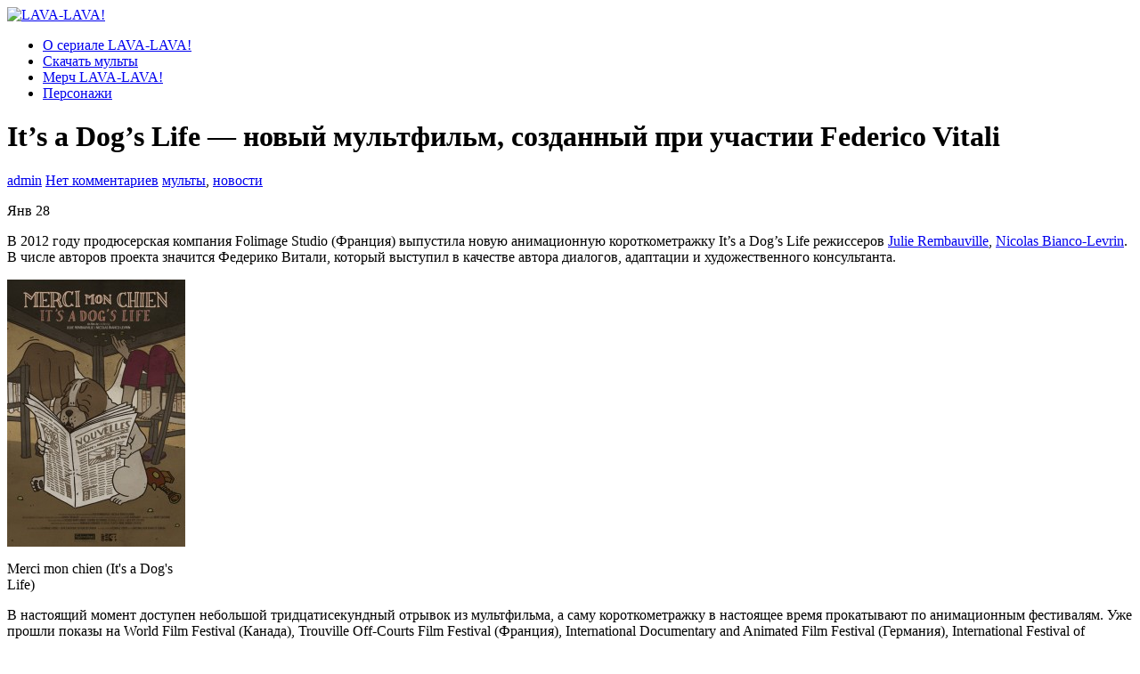

--- FILE ---
content_type: text/html; charset=UTF-8
request_url: http://www.lavalava.ru/archives/358
body_size: 42617
content:
<!DOCTYPE html PUBLIC "-//W3C//DTD XHTML 1.0 Transitional//EN" "http://www.w3.org/TR/xhtml1/DTD/xhtml1-transitional.dtd">
<html xmlns="http://www.w3.org/1999/xhtml" lang="ru-RU">
<head profile="http://gmpg.org/xfn/11">
<meta http-equiv="Content-Type" content="text/html; charset=UTF-8" />
<title>  It&#8217;s a Dog&#8217;s Life &#8212; новый мультфильм, созданный при участии Federico Vitali | LAVA-LAVA!</title>

<link rel="stylesheet" href="http://www.lavalava.ru/wp-content/themes/PersonalPress/style.css" type="text/css" media="screen" />
<link rel="alternate" type="application/rss+xml" title="LAVA-LAVA! RSS Feed" href="http://www.lavalava.ru/feed" />
<link rel="alternate" type="application/atom+xml" title="LAVA-LAVA! Atom Feed" href="http://www.lavalava.ru/feed/atom" />
<link rel="pingback" href="http://www.lavalava.ru/xmlrpc.php" />

<!--[if lt IE 7]>
	<link rel="stylesheet" type="text/css" href="http://www.lavalava.ru/wp-content/themes/PersonalPress/css/ie6style.css" />
	<script type="text/javascript" src="http://www.lavalava.ru/wp-content/themes/PersonalPress/js/DD_belatedPNG_0.0.8a-min.js"></script>
	<script type="text/javascript">DD_belatedPNG.fix('img#logo, .entry p.date, span.overlay, span.author, span.categories, span.comments-number');</script>
<![endif]-->
<!--[if IE 7]>
	<link rel="stylesheet" type="text/css" href="http://www.lavalava.ru/wp-content/themes/PersonalPress/css/ie7style.css" />
<![endif]-->
<!--[if lt IE 9]>
 <script src="http://www.lavalava.ru/wp-content/themes/PersonalPress/html5.js"></script>
 <![endif]-->

<script type="text/javascript">
	document.documentElement.className = 'js';
</script>

<link rel="alternate" type="application/rss+xml" title="LAVA-LAVA! &raquo; Лента" href="http://www.lavalava.ru/feed" />
<link rel="alternate" type="application/rss+xml" title="LAVA-LAVA! &raquo; Лента комментариев" href="http://www.lavalava.ru/comments/feed" />
<link rel="alternate" type="application/rss+xml" title="LAVA-LAVA! &raquo; Лента комментариев к &laquo;It&#8217;s a Dog&#8217;s Life &#8212; новый мультфильм, созданный при участии Federico Vitali&raquo;" href="http://www.lavalava.ru/archives/358/feed" />
		<link rel="stylesheet" href="http://www.lavalava.ru/wp-content/themes/PersonalPress/style-Green.css" type="text/css" media="screen" />
	<meta content="PersonalPress v.4.1" name="generator"/><link rel='stylesheet' id='wpsqt-main-css'  href='http://www.lavalava.ru/wp-content/plugins/wp-survey-and-quiz-tool/css/main.css?ver=3.8.1' type='text/css' media='all' />
<link rel='stylesheet' id='jqueri_ui-css'  href='http://www.lavalava.ru/wp-content/plugins/player/js/jquery-ui.css?ver=3.8.1' type='text/css' media='all' />
<link rel='stylesheet' id='plyr-css-css'  href='http://www.lavalava.ru/wp-content/plugins/easy-video-player/lib/plyr.css?ver=3.8.1' type='text/css' media='all' />
<link rel='stylesheet' id='wp-polls-css'  href='http://www.lavalava.ru/wp-content/plugins/wp-polls/polls-css.css?ver=2.50' type='text/css' media='all' />
<link rel='stylesheet' id='et-shortcodes-css-css'  href='http://www.lavalava.ru/wp-content/themes/PersonalPress/epanel/shortcodes/css/shortcodes.css?ver=3.0' type='text/css' media='all' />
<link rel='stylesheet' id='wp-pagenavi-css'  href='http://www.lavalava.ru/wp-content/plugins/wp-pagenavi/pagenavi-css.css?ver=2.50' type='text/css' media='all' />
<link rel='stylesheet' id='wp-lightbox-2.min.css-css'  href='http://www.lavalava.ru/wp-content/plugins/wp-lightbox-2/styles/lightbox.min.ru_RU.css?ver=1.3.4' type='text/css' media='all' />
<link rel='stylesheet' id='fancybox-css'  href='http://www.lavalava.ru/wp-content/themes/PersonalPress/epanel/page_templates/js/fancybox/jquery.fancybox-1.3.4.css?ver=1.3.4' type='text/css' media='screen' />
<link rel='stylesheet' id='et_page_templates-css'  href='http://www.lavalava.ru/wp-content/themes/PersonalPress/epanel/page_templates/page_templates.css?ver=1.8' type='text/css' media='screen' />
<script type='text/javascript' src='http://www.lavalava.ru/wp-includes/js/jquery/jquery.js?ver=1.10.2'></script>
<script type='text/javascript' src='http://www.lavalava.ru/wp-includes/js/jquery/jquery-migrate.min.js?ver=1.2.1'></script>
<script type='text/javascript' src='http://www.lavalava.ru/wp-content/plugins/wp-survey-and-quiz-tool/js/site.js?ver=3.8.1'></script>
<script type='text/javascript' src='http://www.lavalava.ru/wp-includes/js/comment-reply.min.js?ver=3.8.1'></script>
<script type='text/javascript' src='http://www.lavalava.ru/wp-content/plugins/player/js/jquery-ui.min.js?ver=3.8.1'></script>
<script type='text/javascript' src='http://www.lavalava.ru/wp-content/plugins/player/js/jquery.transit.js?ver=3.8.1'></script>
<script type='text/javascript' src='http://www.lavalava.ru/wp-content/plugins/player/js/flash_detect.js?ver=3.8.1'></script>
<script type='text/javascript' src='http://www.lavalava.ru/wp-content/plugins/easy-video-player/lib/plyr.js?ver=3.8.1'></script>
<link rel="EditURI" type="application/rsd+xml" title="RSD" href="http://www.lavalava.ru/xmlrpc.php?rsd" />
<link rel="wlwmanifest" type="application/wlwmanifest+xml" href="http://www.lavalava.ru/wp-includes/wlwmanifest.xml" /> 
<link rel='prev' title='Федерико Витали, Вреж Касуни и Борсу Хайсон на фестивале &#171;РеАнимания-2010&#8243;' href='http://www.lavalava.ru/archives/344' />
<link rel='next' title='Всем поклонникам LAVA-LAVA! &#8212; улыбка Федерико Витали!' href='http://www.lavalava.ru/archives/402' />
<meta name="generator" content="WordPress 3.8.1" />
<link rel='canonical' href='http://www.lavalava.ru/archives/358' />
<link rel='shortlink' href='http://www.lavalava.ru/?p=358' />
<style type="text/css">
.wp-polls .pollbar {
	margin: 1px;
	font-size: 6px;
	line-height: 8px;
	height: 8px;
	background-image: url('http://www.lavalava.ru/wp-content/plugins/wp-polls/images/default/pollbg.gif');
	border: 1px solid #c8c8c8;
}
</style>
<link rel="stylesheet" id="testme-style-css"  href="http://www.lavalava.ru/wp-content/plugins/wp_testme/testme_style.css" type="text/css" media="all" /> 	<style type="text/css">
		#et_pt_portfolio_gallery { margin-left: -36px; margin-right: -37px; }
		.et_pt_portfolio_item { margin-left: 8px; }
		.et_portfolio_small { margin-left: -36px !important; }
		.et_portfolio_small .et_pt_portfolio_item { margin-left: 16px !important; }
		.et_portfolio_large { margin-left: -43px !important; margin-right: -45px !important; }
		.et_portfolio_large .et_pt_portfolio_item { margin-left: 3px !important; }
	</style>

</head>
<body class="single single-post postid-358 single-format-standard chrome et_includes_sidebar">
	<div id="page-wrap">
		<div id="header" class="clearfix">

			<!-- LOGO -->
			<a href="http://www.lavalava.ru/">				<img src="http://www.lavalava.ru/wp-content/themes/PersonalPress/images/logo.png" alt="LAVA-LAVA!" id="logo"/></a>
			<div class="separator"></div>

			<!-- TOP MENU -->
			<ul id="menu-%d0%bc%d0%b5%d0%bd%d1%8e-1" class="nav superfish clearfix"><li id="menu-item-634" class="menu-item menu-item-type-post_type menu-item-object-page menu-item-634"><a href="http://www.lavalava.ru/about">О сериале LAVA-LAVA!</a></li>
<li id="menu-item-636" class="menu-item menu-item-type-post_type menu-item-object-page menu-item-636"><a href="http://www.lavalava.ru/download">Скачать мульты</a></li>
<li id="menu-item-637" class="menu-item menu-item-type-post_type menu-item-object-page menu-item-637"><a href="http://www.lavalava.ru/lava-lava-merchandise">Мерч LAVA-LAVA!</a></li>
<li id="menu-item-635" class="menu-item menu-item-type-post_type menu-item-object-page menu-item-635"><a href="http://www.lavalava.ru/heroes">Персонажи</a></li>
</ul>
		</div> <!-- end #header-->

		<div id="content" class="clearfix">		<div id="main">
					<div class="entry-wrap post">
				<div class="entry">
					
					<h1 class="title">It&#8217;s a Dog&#8217;s Life &#8212; новый мультфильм, созданный при участии Federico Vitali</h1>
																		<div class="post-meta clearfix">
																	<span class="meta-info author">
										<span class="right-sep">
											<a href="http://www.lavalava.ru/archives/author/admin" title="Записи admin" rel="author">admin</a>										</span>
									</span>
								
																	<span class="meta-info comments-number">
										<span class="right-sep">
											<a href="http://www.lavalava.ru/archives/358#respond" title="Прокомментировать запись &laquo;It&#8217;s a Dog&#8217;s Life &#8212; новый мультфильм, созданный при участии Federico Vitali&raquo;">Нет комментариев</a>										</span>
									</span>
								
																	<span class="meta-info categories">
										<span class="right-sep">
											<a href="http://www.lavalava.ru/archives/category/%d0%bc%d1%83%d0%bb%d1%8c%d1%82%d1%8b" title="Просмотреть все записи в рубрике &laquo;мульты&raquo;" rel="category tag">мульты</a>, <a href="http://www.lavalava.ru/archives/category/%d0%bd%d0%be%d0%b2%d0%be%d1%81%d1%82%d0%b8" title="Просмотреть все записи в рубрике &laquo;новости&raquo;" rel="category tag">новости</a>										</span>
									</span>
															</div> <!-- end .post-meta -->
											
																		<p class="date">
								<span class="month">Янв</span>
								<span class="day">28</span>
							</p>
											
					<div class="entry-content clearfix post">

						
						
						<p>В 2012 году продюсерская компания Folimage Studio (Франция) выпустила новую анимационную короткометражку It&#8217;s a Dog&#8217;s Life режиссеров <a href="https://www.facebook.com/julie.rembauville" target="_blank">Julie Rembauville</a>, <a href="http://www.nicolasbianco.fr/" target="_blank">Nicolas Bianco-Levrin</a>. В числе авторов проекта значится Федерико Витали, который выступил в качестве автора диалогов, адаптации и художественного консультанта. </p>
<div id="attachment_359" style="width: 210px" class="wp-caption aligncenter"><a href="http://www.lavalava.ru/wp-content/uploads/2013/01/it-s-a-dog-s-life.jpg" rel="lightbox[358]"><img src="http://www.lavalava.ru/wp-content/uploads/2013/01/it-s-a-dog-s-life-200x300.jpg" alt="Merci mon chien (It's a Dog's Life)" title="Merci mon chien (It's a Dog's Life)" width="200" height="300" class="size-medium wp-image-359" /></a><p class="wp-caption-text">Merci mon chien (It's a Dog's Life)</p></div>
<p>В настоящий момент доступен небольшой тридцатисекундный отрывок из мультфильма, а саму короткометражку в настоящее время прокатывают по анимационным фестивалям. Уже прошли показы на World Film Festival (Канада), Trouville Off-Courts Film Festival (Франция), International Documentary and Animated Film Festival (Германия), International Festival of Animated Film BANJA LUKA (Босния и Герцеговина), 30th International Young Audience Film Festival ALE KINO (Польша). В феврале 2013 фильм станет участником Clermont-Ferrand International Short Film Festival во Франции в разделе короткометражных фильмов (Short films). Кроме того мультфильм получил <a href="http://www.premiosimonagesmundo.com/ENG/edizione_12_en.html" target="_blank">премию Симоны Гезмундо</a> в области анимационного кино в 2012 году.</p>
<p>В продолжении 30 секунд из фильма с YouTube. И несколько фото с авторами и процессом создания.<br />
<span id="more-358"></span><br />
<div class="lyMe" id="WYL_rpt-tjvmtHE" style="width:420px;height:315px;overflow:hidden;"><noscript><a href="http://youtu.be/rpt-tjvmtHE"><img src="http://i.ytimg.com/vi/rpt-tjvmtHE/0.jpg" alt="" width="420" height="295" /><br />Watch this video on YouTube</a> Embedded with WP YouTube Lyte.</noscript></div><div class="lL" style="width:420px;"></div></p>

		<style type='text/css'>
			#gallery-1 {
				margin: auto;
			}
			#gallery-1 .gallery-item {
				float: left;
				margin-top: 10px;
				text-align: center;
				width: 50%;
			}
			#gallery-1 img {
				border: 2px solid #cfcfcf;
			}
			#gallery-1 .gallery-caption {
				margin-left: 0;
			}
			/* see gallery_shortcode() in wp-includes/media.php */
		</style>
		<div id='gallery-1' class='gallery galleryid-358 gallery-columns-2 gallery-size-thumbnail'><dl class='gallery-item'>
			<dt class='gallery-icon portrait'>
				<a href='http://www.lavalava.ru/archives/358/it-s-a-dog-s-life'><img width="150" height="150" src="http://www.lavalava.ru/wp-content/uploads/2013/01/it-s-a-dog-s-life-150x150.jpg" class="attachment-thumbnail" alt="Merci mon chien (It&#039;s a Dog&#039;s Life)" /></a>
			</dt>
				<dd class='wp-caption-text gallery-caption'>
				Merci mon chien (It&#8217;s a Dog&#8217;s Life)
				</dd></dl><dl class='gallery-item'>
			<dt class='gallery-icon landscape'>
				<a href='http://www.lavalava.ru/archives/358/carnet_merc-mon-chien_4jours'><img width="150" height="150" src="http://www.lavalava.ru/wp-content/uploads/2013/01/carnet_merc-mon-chien_4jours-150x150.jpg" class="attachment-thumbnail" alt="Merci mon chien (It&#039;s a Dog&#039;s Life)" /></a>
			</dt>
				<dd class='wp-caption-text gallery-caption'>
				Merci mon chien (It&#8217;s a Dog&#8217;s Life)
				</dd></dl><br style="clear: both" /><dl class='gallery-item'>
			<dt class='gallery-icon portrait'>
				<a href='http://www.lavalava.ru/archives/358/merci-mon-chien_decor_traits-couleurs-copie-1'><img width="150" height="150" src="http://www.lavalava.ru/wp-content/uploads/2013/01/merci-mon-chien_decor_traits-couleurs-copie-1-150x150.jpg" class="attachment-thumbnail" alt="Merci mon chien (It&#039;s a Dog&#039;s Life) - раскадровки" /></a>
			</dt>
				<dd class='wp-caption-text gallery-caption'>
				Merci mon chien (It&#8217;s a Dog&#8217;s Life) &#8212; раскадровки
				</dd></dl><dl class='gallery-item'>
			<dt class='gallery-icon portrait'>
				<a href='http://www.lavalava.ru/archives/358/nicolas_julie_carnet'><img width="150" height="150" src="http://www.lavalava.ru/wp-content/uploads/2013/01/nicolas_julie_carnet-150x150.jpg" class="attachment-thumbnail" alt="Nicolas Bianco-Levrinc, Julie Rembauville" /></a>
			</dt>
				<dd class='wp-caption-text gallery-caption'>
				Nicolas Bianco-Levrinc, Julie Rembauville
				</dd></dl><br style="clear: both" /><dl class='gallery-item'>
			<dt class='gallery-icon landscape'>
				<a href='http://www.lavalava.ru/archives/358/it-s-a-dog-s-life-1'><img width="150" height="150" src="http://www.lavalava.ru/wp-content/uploads/2013/01/it-s-a-dog-s-life-1-150x150.jpg" class="attachment-thumbnail" alt="Merci mon chien (It’s a Dog’s Life) - кадр из мультфильма" /></a>
			</dt>
				<dd class='wp-caption-text gallery-caption'>
				Merci mon chien (It’s a Dog’s Life) &#8212; кадр из мультфильма
				</dd></dl><dl class='gallery-item'>
			<dt class='gallery-icon landscape'>
				<a href='http://www.lavalava.ru/archives/358/attachment/220004453'><img width="150" height="150" src="http://www.lavalava.ru/wp-content/uploads/2013/01/220004453-150x150.jpg" class="attachment-thumbnail" alt="Merci mon chien (It’s a Dog’s Life) - кадр из мультфильма" /></a>
			</dt>
				<dd class='wp-caption-text gallery-caption'>
				Merci mon chien (It’s a Dog’s Life) &#8212; кадр из мультфильма
				</dd></dl><br style="clear: both" /><dl class='gallery-item'>
			<dt class='gallery-icon landscape'>
				<a href='http://www.lavalava.ru/archives/358/225866_10150174127512817_755741_n'><img width="150" height="150" src="http://www.lavalava.ru/wp-content/uploads/2013/01/225866_10150174127512817_755741_n-150x150.jpg" class="attachment-thumbnail" alt="Merci mon chien (It’s a Dog’s Life) – кадр из мультфильма" /></a>
			</dt>
				<dd class='wp-caption-text gallery-caption'>
				Merci mon chien (It’s a Dog’s Life) – кадр из мультфильма
				</dd></dl><dl class='gallery-item'>
			<dt class='gallery-icon landscape'>
				<a href='http://www.lavalava.ru/archives/358/230775_10150174127537817_2840280_n'><img width="150" height="150" src="http://www.lavalava.ru/wp-content/uploads/2013/01/230775_10150174127537817_2840280_n-150x150.jpg" class="attachment-thumbnail" alt="Merci mon chien (It’s a Dog’s Life) – кадр из мультфильма" /></a>
			</dt>
				<dd class='wp-caption-text gallery-caption'>
				Merci mon chien (It’s a Dog’s Life) – кадр из мультфильма
				</dd></dl><br style="clear: both" />
			<br style='clear: both;' />
		</div>

												
												
					</div> <!-- end .entry-content -->

					<div class="entry-bottom"></div>

				</div> <!-- end .entry -->
			</div> <!-- end .entry-wrap -->

			
	<div class="entry-wrap post">
		<div class="entry">

							<div id="comment-section" class="nocomments">
											<!-- If comments are open, but there are no comments. -->

									</div>
			
			
												<div id="respond" class="comment-respond">
				<h3 id="reply-title" class="comment-reply-title"><span>Оставить комментарий</span> <small><a rel="nofollow" id="cancel-comment-reply-link" href="/archives/358#respond" style="display:none;">Отменить ответ</a></small></h3>
									<form action="http://www.lavalava.ru/wp-comments-post.php" method="post" id="commentform" class="comment-form">
																			<p class="comment-notes">Ваш e-mail не будет опубликован.</p>							<p class="comment-form-author"><label for="author">Имя</label> <input id="author" name="author" type="text" value="" size="30" /></p>
<p class="comment-form-email"><label for="email">E-mail</label> <input id="email" name="email" type="text" value="" size="30" /></p>
<p class="comment-form-url"><label for="url">Сайт</label> <input id="url" name="url" type="text" value="" size="30" /></p>
												<p class="comment-form-comment"><label for="comment">Комментарий</label> <textarea id="comment" name="comment" cols="45" rows="8" aria-required="true"></textarea></p>						<p class="form-allowed-tags">Можно использовать следующие <abbr title="HyperText Markup Language">HTML</abbr>-теги и атрибуты:  <code>&lt;a href=&quot;&quot; title=&quot;&quot;&gt; &lt;abbr title=&quot;&quot;&gt; &lt;acronym title=&quot;&quot;&gt; &lt;b&gt; &lt;blockquote cite=&quot;&quot;&gt; &lt;cite&gt; &lt;code&gt; &lt;del datetime=&quot;&quot;&gt; &lt;em&gt; &lt;i&gt; &lt;q cite=&quot;&quot;&gt; &lt;strike&gt; &lt;strong&gt; </code></p>						<p class="form-submit">
							<input name="submit" type="submit" id="submit" value="Оставить комментарий" />
							<input type='hidden' name='comment_post_ID' value='358' id='comment_post_ID' />
<input type='hidden' name='comment_parent' id='comment_parent' value='0' />
						</p>
						<p style="display: none;"><input type="hidden" id="akismet_comment_nonce" name="akismet_comment_nonce" value="4f1b3ad4f9" /></p>					</form>
							</div><!-- #respond -->
			
			
		</div> <!-- end .entry -->

		<div class="entry-bottom"></div>

	</div> <!-- end .entry-wrap -->
				</div> <!-- end #main -->
<div id="sidebar">
	<div id="text-3" class="clearfix widget widget_text"><h3 class="title">LAVA-LAVA!</h3>			<div class="textwidget"><p>Сайт посвящен творчеству французского режиссера-мультипликатора Федерико Витали и его мультфильмам из серий "LAVA LAVA!", "GUANO!" и "BINGO BONGO!". 
	</p>
	<p>
	<strong><?php bloginfo('name');?></strong><?php bloginfo('description');?><br>	
<a href="http://www.lavalava.ru/feed"><img src="/images/FeedIcon.gif" border="0"> Подписаться на RSS</a>
	</p>

<p>
<script type="text/javascript" src="//yandex.st/share/share.js"
charset="utf-8"></script>
<div class="yashare-auto-init" data-yashareL10n="ru"
 data-yashareQuickServices="yaru,vkontakte,facebook,twitter,odnoklassniki,moimir" data-yashareTheme="counter"

></div> 


</p>

<p>
<a href="http://www.facebook.com/LavaLavaRussia" target="_blank"><img src="/images/facebook_logo.png" border="0" alt="LAVA LAVA на Facebook"><br>Мы на Facebook</a>
</p>

	
	<p align="center">
<g:plusone></g:plusone>
</p>
<p align="center">
<div id="fb-root"></div>
<script>(function(d, s, id) {
  var js, fjs = d.getElementsByTagName(s)[0];
  if (d.getElementById(id)) {return;}
  js = d.createElement(s); js.id = id;
  js.src = "//connect.facebook.net/en_US/all.js#xfbml=1";
  fjs.parentNode.insertBefore(js, fjs);
}(document, 'script', 'facebook-jssdk'));</script>

<div class="fb-like" data-href="www.lavalava.ru" data-send="false" data-layout="button_count" data-width="170" data-show-faces="true"></div></p>

</div>
		</div> <!-- end .widget --><div id="linkcat-2" class="clearfix widget widget_links"><h3 class="title">Ссылки</h3>
	<ul class='xoxo blogroll'>
<li><a href="https://lavalava.printdirect.ru/" title="Сувенирная продукция с изображениями из мульта LAVA-LAVA! / LAVA-LAVA! merchandise">Футболки с изображением героев LAVA-LAVA!</a></li>

	</ul>
</div> <!-- end .widget -->
<div id="categories-3" class="clearfix widget widget_categories"><h3 class="title">Рубрики</h3>		<ul>
	<li class="cat-item cat-item-43"><a href="http://www.lavalava.ru/archives/category/%d0%bc%d0%b5%d1%80%d1%87" title="Просмотреть все записи в рубрике &laquo;мерч&raquo;">мерч</a> (5)
</li>
	<li class="cat-item cat-item-4"><a href="http://www.lavalava.ru/archives/category/%d0%bc%d1%83%d0%bb%d1%8c%d1%82%d1%8b" title="Просмотреть все записи в рубрике &laquo;мульты&raquo;">мульты</a> (36)
</li>
	<li class="cat-item cat-item-3"><a href="http://www.lavalava.ru/archives/category/%d0%bd%d0%be%d0%b2%d0%be%d1%81%d1%82%d0%b8" title="Просмотреть все записи в рубрике &laquo;новости&raquo;">новости</a> (22)
</li>
	<li class="cat-item cat-item-9"><a href="http://www.lavalava.ru/archives/category/%d1%8e%d0%b7%d0%b5%d1%80%d0%bf%d0%b8%d0%ba%d0%b8" title="Просмотреть все записи в рубрике &laquo;юзерпики&raquo;">юзерпики</a> (4)
</li>
		</ul>
</div> <!-- end .widget --><div id="tag_cloud-3" class="clearfix widget widget_tag_cloud"><h3 class="title">Метки</h3><div class="tagcloud"><a href='http://www.lavalava.ru/archives/tag/bingo-bongo' class='tag-link-36' title='8 записей' style='font-size: 15.647058823529pt;'>bingo bongo!</a>
<a href='http://www.lavalava.ru/archives/tag/download' class='tag-link-32' title='1 запись' style='font-size: 8pt;'>download</a>
<a href='http://www.lavalava.ru/archives/tag/guano' class='tag-link-35' title='7 записей' style='font-size: 15.058823529412pt;'>guano!</a>
<a href='http://www.lavalava.ru/archives/tag/houston-we-have-a-problem' class='tag-link-11' title='2 записи' style='font-size: 10.117647058824pt;'>Houston?... We have a problem!</a>
<a href='http://www.lavalava.ru/archives/tag/lava-lava' class='tag-link-6' title='21 запись' style='font-size: 20.235294117647pt;'>lava-lava!</a>
<a href='http://www.lavalava.ru/archives/tag/pull-me-up-pull-me-down' class='tag-link-18' title='1 запись' style='font-size: 8pt;'>Pull me up! Pull me down!</a>
<a href='http://www.lavalava.ru/archives/tag/rock-around-the-frock' class='tag-link-20' title='2 записи' style='font-size: 10.117647058824pt;'>Rock around the... Frock!</a>
<a href='http://www.lavalava.ru/archives/tag/shut-up-mutt' class='tag-link-21' title='2 записи' style='font-size: 10.117647058824pt;'>Shut up Mutt!!</a>
<a href='http://www.lavalava.ru/archives/tag/sick-as-a-dog' class='tag-link-22' title='1 запись' style='font-size: 8pt;'>Sick as a Dog</a>
<a href='http://www.lavalava.ru/archives/tag/strangers-in-the-night' class='tag-link-25' title='3 записи' style='font-size: 11.529411764706pt;'>Strangers in the night</a>
<a href='http://www.lavalava.ru/archives/tag/to-be-or-not-toby' class='tag-link-24' title='4 записи' style='font-size: 12.705882352941pt;'>To be or not Toby</a>
<a href='http://www.lavalava.ru/archives/tag/total-eclipse' class='tag-link-26' title='3 записи' style='font-size: 11.529411764706pt;'>Total Eclipse</a>
<a href='http://www.lavalava.ru/archives/tag/un-oeugh-is-enough' class='tag-link-28' title='5 записей' style='font-size: 13.647058823529pt;'>Un oeugh is enough</a>
<a href='http://www.lavalava.ru/archives/tag/userpic' class='tag-link-10' title='4 записи' style='font-size: 12.705882352941pt;'>userpic</a>
<a href='http://www.lavalava.ru/archives/tag/whats-up-teddy-bear' class='tag-link-40' title='2 записи' style='font-size: 10.117647058824pt;'>what's up teddy bear?</a>
<a href='http://www.lavalava.ru/archives/tag/%d1%81%d0%b0%d0%bd%d1%82%d0%b0-%d0%ba%d0%bb%d0%b0%d1%83%d1%81' class='tag-link-7' title='3 записи' style='font-size: 11.529411764706pt;'>Санта Клаус</a>
<a href='http://www.lavalava.ru/archives/tag/%d1%84%d0%b5%d0%b4%d0%b5%d1%80%d0%b8%d0%ba%d0%be-%d0%b2%d0%b8%d1%82%d0%b0%d0%bb%d0%b8' class='tag-link-38' title='6 записей' style='font-size: 14.470588235294pt;'>Федерико Витали</a>
<a href='http://www.lavalava.ru/archives/tag/%d0%b2%d0%be%d0%bb%d0%ba%d0%b8' class='tag-link-30' title='1 запись' style='font-size: 8pt;'>волки</a>
<a href='http://www.lavalava.ru/archives/tag/%d0%b6%d0%b8%d0%b2%d0%be%d1%82%d0%bd%d1%8b%d0%b5' class='tag-link-27' title='7 записей' style='font-size: 15.058823529412pt;'>животные</a>
<a href='http://www.lavalava.ru/archives/tag/%d0%b8%d0%bd%d0%be%d0%bf%d0%bb%d0%b0%d0%bd%d0%b5%d1%82%d1%8f%d0%bd%d0%b5' class='tag-link-14' title='11 записей' style='font-size: 17.176470588235pt;'>инопланетяне</a>
<a href='http://www.lavalava.ru/archives/tag/%d0%ba%d0%be%d1%82' class='tag-link-12' title='5 записей' style='font-size: 13.647058823529pt;'>кот</a>
<a href='http://www.lavalava.ru/archives/tag/%d0%bc%d0%be%d0%bd%d0%b0%d1%85' class='tag-link-16' title='2 записи' style='font-size: 10.117647058824pt;'>монах</a>
<a href='http://www.lavalava.ru/archives/tag/%d0%bc%d1%83%d0%b7%d1%8b%d0%ba%d0%b0' class='tag-link-41' title='1 запись' style='font-size: 8pt;'>музыка</a>
<a href='http://www.lavalava.ru/archives/tag/%d0%bc%d1%83%d0%bb%d1%8c%d1%82' class='tag-link-5' title='30 записей' style='font-size: 22pt;'>мульт</a>
<a href='http://www.lavalava.ru/archives/tag/%d0%bc%d1%83%d0%bb%d1%8c%d1%82%d1%84%d0%b8%d0%bb%d1%8c%d0%bc' class='tag-link-17' title='9 записей' style='font-size: 16.235294117647pt;'>мультфильм</a>
<a href='http://www.lavalava.ru/archives/tag/%d0%bd%d0%be%d0%b2%d0%be%d1%81%d1%82%d0%b8' class='tag-link-3' title='12 записей' style='font-size: 17.529411764706pt;'>новости</a>
<a href='http://www.lavalava.ru/archives/tag/%d0%be%d0%b2%d1%86%d1%8b' class='tag-link-29' title='1 запись' style='font-size: 8pt;'>овцы</a>
<a href='http://www.lavalava.ru/archives/tag/%d0%be%d0%bb%d0%b5%d0%bd%d0%b8' class='tag-link-8' title='3 записи' style='font-size: 11.529411764706pt;'>олени</a>
<a href='http://www.lavalava.ru/archives/tag/%d0%bf%d1%82%d0%b8%d1%86%d1%8b' class='tag-link-23' title='6 записей' style='font-size: 14.470588235294pt;'>птицы</a>
<a href='http://www.lavalava.ru/archives/tag/%d0%bf%d1%91%d1%81' class='tag-link-13' title='22 записи' style='font-size: 20.470588235294pt;'>пёс</a>
<a href='http://www.lavalava.ru/archives/tag/%d1%81%d0%b2%d0%b8%d0%bd%d1%8c%d0%b8' class='tag-link-19' title='7 записей' style='font-size: 15.058823529412pt;'>свиньи</a>
<a href='http://www.lavalava.ru/archives/tag/%d1%81%d0%ba%d0%b0%d1%87%d0%b0%d1%82%d1%8c' class='tag-link-31' title='3 записи' style='font-size: 11.529411764706pt;'>скачать</a>
<a href='http://www.lavalava.ru/archives/tag/%d1%81%d0%be%d0%b1%d0%b0%d0%ba%d0%b0' class='tag-link-34' title='12 записей' style='font-size: 17.529411764706pt;'>собака</a>
<a href='http://www.lavalava.ru/archives/tag/%d1%83%d1%82%d0%ba%d0%b8' class='tag-link-15' title='3 записи' style='font-size: 11.529411764706pt;'>утки</a>
<a href='http://www.lavalava.ru/archives/tag/%d1%84%d0%b5%d1%81%d1%82%d0%b8%d0%b2%d0%b0%d0%bb%d1%8c' class='tag-link-39' title='3 записи' style='font-size: 11.529411764706pt;'>фестиваль</a>
<a href='http://www.lavalava.ru/archives/tag/%d1%84%d1%83%d1%82%d0%b1%d0%be%d0%bb%d0%ba%d0%b8' class='tag-link-37' title='10 записей' style='font-size: 16.705882352941pt;'>футболки</a>
<a href='http://www.lavalava.ru/archives/tag/%d1%8e%d0%b7%d0%b5%d1%80%d0%bf%d0%b8%d0%ba' class='tag-link-33' title='1 запись' style='font-size: 8pt;'>юзерпик</a>
<a href='http://www.lavalava.ru/archives/tag/%d1%8e%d0%b7%d0%b5%d1%80%d0%bf%d0%b8%d0%ba%d0%b8' class='tag-link-9' title='4 записи' style='font-size: 12.705882352941pt;'>юзерпики</a></div>
</div> <!-- end .widget --><div id="archives-3" class="clearfix widget widget_archive"><h3 class="title">Архивы</h3>		<ul>
			<li><a href='http://www.lavalava.ru/archives/date/2025/01'>Январь 2025</a>&nbsp;(1)</li>
	<li><a href='http://www.lavalava.ru/archives/date/2023/01'>Январь 2023</a>&nbsp;(1)</li>
	<li><a href='http://www.lavalava.ru/archives/date/2021/01'>Январь 2021</a>&nbsp;(1)</li>
	<li><a href='http://www.lavalava.ru/archives/date/2018/12'>Декабрь 2018</a>&nbsp;(1)</li>
	<li><a href='http://www.lavalava.ru/archives/date/2017/12'>Декабрь 2017</a>&nbsp;(1)</li>
	<li><a href='http://www.lavalava.ru/archives/date/2015/07'>Июль 2015</a>&nbsp;(1)</li>
	<li><a href='http://www.lavalava.ru/archives/date/2014/10'>Октябрь 2014</a>&nbsp;(1)</li>
	<li><a href='http://www.lavalava.ru/archives/date/2014/09'>Сентябрь 2014</a>&nbsp;(1)</li>
	<li><a href='http://www.lavalava.ru/archives/date/2014/04'>Апрель 2014</a>&nbsp;(1)</li>
	<li><a href='http://www.lavalava.ru/archives/date/2014/02'>Февраль 2014</a>&nbsp;(1)</li>
	<li><a href='http://www.lavalava.ru/archives/date/2014/01'>Январь 2014</a>&nbsp;(1)</li>
	<li><a href='http://www.lavalava.ru/archives/date/2013/12'>Декабрь 2013</a>&nbsp;(1)</li>
	<li><a href='http://www.lavalava.ru/archives/date/2013/01'>Январь 2013</a>&nbsp;(1)</li>
	<li><a href='http://www.lavalava.ru/archives/date/2012/07'>Июль 2012</a>&nbsp;(1)</li>
	<li><a href='http://www.lavalava.ru/archives/date/2011/12'>Декабрь 2011</a>&nbsp;(1)</li>
	<li><a href='http://www.lavalava.ru/archives/date/2011/09'>Сентябрь 2011</a>&nbsp;(1)</li>
	<li><a href='http://www.lavalava.ru/archives/date/2011/01'>Январь 2011</a>&nbsp;(1)</li>
	<li><a href='http://www.lavalava.ru/archives/date/2010/12'>Декабрь 2010</a>&nbsp;(1)</li>
	<li><a href='http://www.lavalava.ru/archives/date/2010/11'>Ноябрь 2010</a>&nbsp;(1)</li>
	<li><a href='http://www.lavalava.ru/archives/date/2010/10'>Октябрь 2010</a>&nbsp;(3)</li>
	<li><a href='http://www.lavalava.ru/archives/date/2010/09'>Сентябрь 2010</a>&nbsp;(2)</li>
	<li><a href='http://www.lavalava.ru/archives/date/2010/08'>Август 2010</a>&nbsp;(1)</li>
	<li><a href='http://www.lavalava.ru/archives/date/2010/06'>Июнь 2010</a>&nbsp;(1)</li>
	<li><a href='http://www.lavalava.ru/archives/date/2010/02'>Февраль 2010</a>&nbsp;(1)</li>
	<li><a href='http://www.lavalava.ru/archives/date/2009/12'>Декабрь 2009</a>&nbsp;(3)</li>
	<li><a href='http://www.lavalava.ru/archives/date/2009/11'>Ноябрь 2009</a>&nbsp;(4)</li>
	<li><a href='http://www.lavalava.ru/archives/date/2009/10'>Октябрь 2009</a>&nbsp;(2)</li>
	<li><a href='http://www.lavalava.ru/archives/date/2009/09'>Сентябрь 2009</a>&nbsp;(1)</li>
	<li><a href='http://www.lavalava.ru/archives/date/2009/08'>Август 2009</a>&nbsp;(1)</li>
	<li><a href='http://www.lavalava.ru/archives/date/2009/07'>Июль 2009</a>&nbsp;(1)</li>
	<li><a href='http://www.lavalava.ru/archives/date/2009/04'>Апрель 2009</a>&nbsp;(1)</li>
	<li><a href='http://www.lavalava.ru/archives/date/2009/03'>Март 2009</a>&nbsp;(2)</li>
	<li><a href='http://www.lavalava.ru/archives/date/2009/02'>Февраль 2009</a>&nbsp;(4)</li>
	<li><a href='http://www.lavalava.ru/archives/date/2009/01'>Январь 2009</a>&nbsp;(3)</li>
	<li><a href='http://www.lavalava.ru/archives/date/2008/12'>Декабрь 2008</a>&nbsp;(3)</li>
	<li><a href='http://www.lavalava.ru/archives/date/2008/11'>Ноябрь 2008</a>&nbsp;(1)</li>
	<li><a href='http://www.lavalava.ru/archives/date/2008/10'>Октябрь 2008</a>&nbsp;(5)</li>
	<li><a href='http://www.lavalava.ru/archives/date/2008/08'>Август 2008</a>&nbsp;(1)</li>
		</ul>
</div> <!-- end .widget --></div> <!-- end #sidebar -->		</div> <!-- end #content-->

		<div id="footer" class="clearfix">
			<p id="copyright">Разработано на CMS <a href="http://www.wordpress.com">WordPress</a> | Дизайн <a href="http://www.elegantthemes.com">Elegant Themes</a></p>
<p><!--LiveInternet counter--><script type="text/javascript"><!--
document.write("<a href='http://www.liveinternet.ru/click' "+
"target=_blank rel=nofollow><img src='http://counter.yadro.ru/hit?t26.1;r"+
escape(document.referrer)+((typeof(screen)=="undefined")?"":
";s"+screen.width+"*"+screen.height+"*"+(screen.colorDepth?
screen.colorDepth:screen.pixelDepth))+";u"+escape(document.URL)+
";h"+escape(document.title.substring(0,80))+";"+Math.random()+
"' alt='' title='LiveInternet: показано число посетителей за"+
" сегодня' "+
"border='0' width='88' height='15'><\/a>")
//--></script><!--/LiveInternet-->
&nbsp;
<!-- begin of Top100 logo -->
<a href="http://top100.rambler.ru/home?id=1614736" target="_blank" rel="nofollow"><img src="http://top100-images.rambler.ru/top100/banner-88x31-rambler-gray2.gif" alt="Rambler's Top100" width="88" height="31" border="0" /></a>
<!-- end of Top100 logo -->
</p>


		</div>
	</div> <!-- end #page-wrap-->

	<script type="text/javascript" src="http://www.lavalava.ru/wp-content/themes/PersonalPress/js/superfish.js"></script>
<script type="text/javascript">
//<![CDATA[
	jQuery.noConflict();

	et_top_menu();

	<!---- Top Menu Improvements ---->
	function et_top_menu(){
		var $top_menu = jQuery('ul.superfish'),
			menuWidth = 920;

		$top_menu.superfish({
			delay:       300,                            // one second delay on mouseout
			animation:   {'marginLeft':'0px',opacity:'show'},  // fade-in and slide-down animation
			speed:       'fast',                          // faster animation speed
			onBeforeShow: function(){ this.css('marginLeft','20px'); },
			autoArrows:  false,                           // disable generation of arrow mark-up
			dropShadows: false                            // disable drop shadows
		}).find('> li > ul').prepend('<span class="top-arrow"></span>');

		$top_menu.find("> li > a").each(function (index, domEle) {
			if (!jQuery(domEle).find("> strong").length) {
				var $html = '<strong>'+jQuery(domEle).html()+'</strong>';
				jQuery(domEle).html($html);
			};
		});

		var pagemenuwidth = $top_menu.width(),
			pagemleft = Math.round((menuWidth - pagemenuwidth) / 2);
		if (pagemenuwidth < menuWidth) $top_menu.css('padding-left',pagemleft);

		if (!$top_menu.find("> li > a > span").length) { $top_menu.find("> li > ul").css("top","40px"); };
	};

	
	$widget_menu = jQuery(".widget_nav_menu");
	if ($widget_menu.length) {
		$widget_menu.find("ul > li > a").each(function (index, domEle) {
			var $html = jQuery(domEle).html();

			$html = $html.replace(/\/\/\/([^<]+)/gi, "");
			jQuery(domEle).html($html);
		});
	};


//]]>
</script>	<script type="text/javascript">var bU='http://www.lavalava.ru/wp-content/plugins/wp-youtube-lyte/lyte/';style = document.createElement('style');style.type = 'text/css';rules = document.createTextNode('.lyte img {border:0px !important;padding:0px;spacing:0px;margin:0px;display:inline;background-color:transparent;max-width:100%} .lL {margin:5px ;} .lP {background-color:#fff;margin:5px ;} .pL {cursor:pointer;text-align:center;overflow:hidden;position:relative;margin:0px !important;} .tC {left:0;top:0;position:absolute;width:100%;background-color:rgba(0,0,0,0.6);} .tT {padding:5px 10px;font-size:16px;color:#ffffff;font-family:sans-serif;text-align:left;} .ctrl {position:absolute;left:0px;bottom:0px;}');if(style.styleSheet) { style.styleSheet.cssText = rules.nodeValue;} else {style.appendChild(rules);}document.getElementsByTagName('head')[0].appendChild(style);</script><script type="text/javascript" async=true src="http://www.lavalava.ru/wp-content/plugins/wp-youtube-lyte/lyte/lyte-min.js?wyl_version=1.1.8"></script><script type='text/javascript'>
/* <![CDATA[ */
var pollsL10n = {"ajax_url":"http:\/\/www.lavalava.ru\/wp-content\/plugins\/wp-polls\/wp-polls.php","text_wait":"\u0412\u0430\u0448 \u043f\u043e\u0441\u043b\u0435\u0434\u043d\u0438\u0439 \u0437\u0430\u043f\u0440\u043e\u0441 \u0432\u0441\u0435 \u0435\u0449\u0435 \u043e\u0431\u0440\u0430\u0431\u0430\u0442\u044b\u0432\u0430\u0435\u0442\u0441\u044f. \u041f\u043e\u0436\u0430\u043b\u0443\u0439\u0441\u0442\u0430, \u043f\u043e\u0434\u043e\u0436\u0434\u0438\u0442\u0435\u2026","text_valid":"\u041f\u043e\u0436\u0430\u043b\u0443\u0439\u0441\u0442\u0430, \u0432\u044b\u0431\u0435\u0440\u0438\u0442\u0435 \u0434\u043e\u043f\u0443\u0441\u0442\u0438\u043c\u044b\u0439 \u0432\u0430\u0440\u0438\u0430\u043d\u0442 \u043e\u0442\u0432\u0435\u0442\u0430.","text_multiple":"\u041c\u0430\u043a\u0441\u0438\u043c\u0430\u043b\u044c\u043d\u043e\u0435 \u0440\u0430\u0437\u0440\u0435\u0448\u0451\u043d\u043d\u043e\u0435 \u043a\u043e\u043b\u0438\u0447\u0435\u0441\u0442\u0432\u043e \u0432\u044b\u0431\u0438\u0440\u0430\u0435\u043c\u044b\u0445 \u0432\u0430\u0440\u0438\u0430\u043d\u0442\u043e\u0432:","show_loading":"1","show_fading":"1"};
/* ]]> */
</script>
<script type='text/javascript' src='http://www.lavalava.ru/wp-content/plugins/wp-polls/polls-js.js?ver=2.50'></script>
<script type='text/javascript'>
/* <![CDATA[ */
var testme_aj = {"ajax_url":"http:\/\/www.lavalava.ru\/wp-admin\/admin-ajax.php"};
/* ]]> */
</script>
<script type='text/javascript' src='http://www.lavalava.ru/wp-content/plugins/wp_testme/js/testme.js?ver=1.1'></script>
<script type='text/javascript'>
/* <![CDATA[ */
var JQLBSettings = {"fitToScreen":"0","resizeSpeed":"400","displayDownloadLink":"0","navbarOnTop":"0","loopImages":"","resizeCenter":"","marginSize":"","linkTarget":"_self","help":"","prevLinkTitle":"previous image","nextLinkTitle":"next image","prevLinkText":"\u00ab Previous","nextLinkText":"Next \u00bb","closeTitle":"close image gallery","image":"Image ","of":" of ","download":"Download"};
var JQLBSettings = {"fitToScreen":"0","resizeSpeed":"400","displayDownloadLink":"0","navbarOnTop":"0","loopImages":"","resizeCenter":"","marginSize":"","linkTarget":"_self","help":"","prevLinkTitle":"previous image","nextLinkTitle":"next image","prevLinkText":"\u00ab Previous","nextLinkText":"Next \u00bb","closeTitle":"close image gallery","image":"Image ","of":" of ","download":"Download"};
/* ]]> */
</script>
<script type='text/javascript' src='http://www.lavalava.ru/wp-content/plugins/wp-lightbox-2/wp-lightbox-2.min.js?ver=1.3.4.1'></script>
<script type='text/javascript' src='http://www.lavalava.ru/wp-content/themes/PersonalPress/epanel/page_templates/js/fancybox/jquery.easing-1.3.pack.js?ver=1.3.4'></script>
<script type='text/javascript' src='http://www.lavalava.ru/wp-content/themes/PersonalPress/epanel/page_templates/js/fancybox/jquery.fancybox-1.3.4.pack.js?ver=1.3.4'></script>
<script type='text/javascript'>
/* <![CDATA[ */
var et_ptemplates_strings = {"captcha":"Captcha","fill":"Fill","field":"field","invalid":"Invalid email"};
var et_ptemplates_strings = {"captcha":"Captcha","fill":"Fill","field":"field","invalid":"Invalid email"};
/* ]]> */
</script>
<script type='text/javascript' src='http://www.lavalava.ru/wp-content/themes/PersonalPress/epanel/page_templates/js/et-ptemplates-frontend.js?ver=1.1'></script>

<script type="text/javascript">
var gaJsHost = (("https:" == document.location.protocol) ? "https://ssl." : "http://www.");
document.write(unescape("%3Cscript src='" + gaJsHost + "google-analytics.com/ga.js' type='text/javascript'%3E%3C/script%3E"));
</script>
<script type="text/javascript">
try {
var pageTracker = _gat._getTracker("UA-323912-5");
pageTracker._trackPageview();
} catch(err) {}</script>
<!-- begin of Top100 code -->
<script id="top100Counter" type="text/javascript" src="http://counter.rambler.ru/top100.jcn?1614736"></script><noscript><img src="http://counter.rambler.ru/top100.cnt?1614736" alt="" width="1" height="1" border="0"/></noscript>
<!-- end of Top100 code -->
<!-- Yandex.Metrika counter -->
<div style="display:none;"><script type="text/javascript">
(function(w, c) {
    (w[c] = w[c] || []).push(function() {
        try {
            w.yaCounter6213343 = new Ya.Metrika({id:6213343,
                    clickmap:true,
                    trackLinks:true});
        }
        catch(e) { }
    });
})(window, 'yandex_metrika_callbacks');
</script></div>
<script src="//mc.yandex.ru/metrika/watch.js" type="text/javascript" defer="defer"></script>
<noscript><div><img src="//mc.yandex.ru/watch/6213343" style="position:absolute; left:-9999px;" alt="" /></div></noscript>
<!-- /Yandex.Metrika counter -->

</body>
</html>